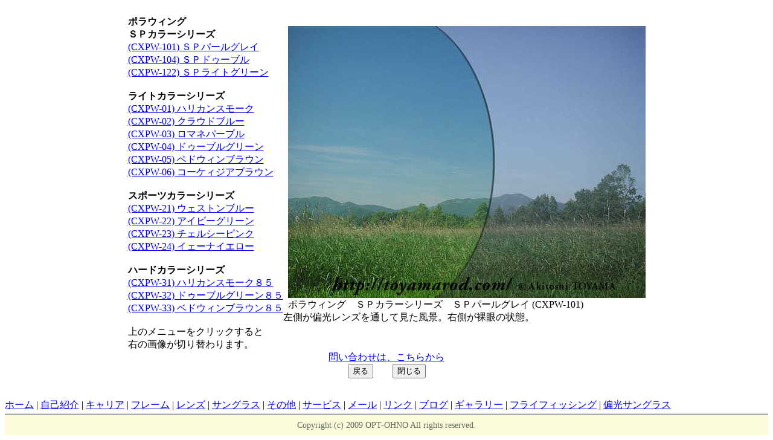

--- FILE ---
content_type: text/html
request_url: http://opt-ohno.com/nature/polawing_nature101.html
body_size: 2460
content:
<html>

<head>

<meta http-equiv="Content-Type" content="text/html; charset=shift_jis">

<meta name="description" content="偏光レンズ：コンベックス COMBEX ポラウィング POLAWINGでの風景の見え方">

<meta name="keywords" content="フィッシング,スポーツ用,偏光サングラス,通信販売,コンベックス,COMBEX,ポラウィング,POLAWING">

<meta http-equiv="imagetoolbar" content="no">

<link rel="stylesheet" type="text/css" href="../styleopt.css">

<title>コンベックス社製・偏光レンズ　ポラウイングでの風景の見え方の違い</title>

</head>

<body oncontextmenu="return false;">



<center><br><table width="800" border="0" cellspacing="0" cellpadding="0"><tr><td width="600">



<div class="ss"><span style="white-space: nowrap;"><b>ポラウィング<br>ＳＰカラーシリーズ</b><br><a href="nature101.html" title="(CXPW-101) ＳＰパールグレイ" target="nature">(CXPW-101) ＳＰパールグレイ</a><br><a href="nature104.html" title="(CXPW-104) ＳＰドゥーブル" target="nature">(CXPW-104) ＳＰドゥーブル</a><br><a href="nature122.html" title="(CXPW-122) ＳＰライトグリーン" target="nature">(CXPW-122) ＳＰライトグリーン</a><br><br><b>ライトカラーシリーズ</b><br><a href="nature001.html" title="(CXPW-01) ハリカンスモーク" target="nature">(CXPW-01) ハリカンスモーク</a><br><a href="nature002.html" title="(CXPW-02) クラウドブルー" target="nature">(CXPW-02) クラウドブルー</a><br><a href="nature003.html" title="(CXPW-03) ロマネパープル" target="nature">(CXPW-03) ロマネパープル</a><br><a href="nature004.html" title="(CXPW-04) ドゥーブルグリーン" target="nature">(CXPW-04) ドゥーブルグリーン</a><br><a href="nature005.html" title="(CXPW-05) ベドウィンブラウン" target="nature">(CXPW-05) ベドウィンブラウン</a><br><a href="nature006.html" title="(CXPW-06) コーケィジアブラウン" target="nature">(CXPW-06) コーケィジアブラウン</a><br><br><b>スポーツカラーシリーズ</b><br><a href="nature021.html" title="(CXPW-21) ウェストンブルー" target="nature">(CXPW-21) ウェストンブルー</a><br><a href="nature022.html" title="(CXPW-22) アイビーグリーン" target="nature">(CXPW-22) アイビーグリーン</a><br><a href="nature023.html" title="(CXPW-23) チェルシーピンク" target="nature">(CXPW-23) チェルシーピンク</a><br><a href="nature024.html" title="(CXPW-24) イェーナイエロー" target="nature">(CXPW-24) イェーナイエロー</a><br><br><b>ハードカラーシリーズ</b><br><a href="nature031.html" title="(CXPW-31) ハリカンスモーク８５" target="nature">(CXPW-31) ハリカンスモーク８５</a><br><a href="nature032.html" title="(CXPW-32) ドゥーブルグリーン８５" target="nature">(CXPW-32) ドゥーブルグリーン８５</a><br><a href="nature033.html" title="(CXPW-33) ベドウィンブラウン８５" target="nature">(CXPW-33) ベドウィンブラウン８５</a><br></span></div><br><div class="sss">上のメニューをクリックすると<br>右の画像が切り替わります。</div>



</td>

<td width="600"><a href="http://opt-ohno.com/" title="http://opt-ohno.com/ “メガネのことならメガネのソムリエ「オプト・オオノ」におまかせください。" class="C"><img src="../img/clear.gif" width="30" height="1" alt="“メガネのソムリエ”オプトオオノ"></a><a href="http://toyamarod.com/" title="“北海道 フライ フィッシング Lab. :Custom Rod Tuner ToyamaRod”では、オリジナルカスタムロッド、オリジナルフライの製作販売をしています。ほかに、外山明俊・撮影のフライフィッシング写真集など。" class="C"><img src="../img/clear.gif" width="30" height="1" alt="北海道フライフィッシング・ラボラトリー：トヤマロッド"></a><a href="http://guide.toyamarod.com/" title="“北海道ガイドツアーズ”では、フィッシングガイドサービスをおこなっています。北海道の大自然で記憶に残る旅をご案内します。" class="C"><img src="../img/clear.gif" width="30" height="1" alt="北海道フライフィッシング・ガイドサービス"></a><a href="http://guide.toyamarod.com/kussharo.html" title="屈斜路湖・大自然まるごと体感ツアー「メニューは、レンタルカヌー・リバーウォークなどなど、森（盛り）だくさん」：北海道ガイドツアーズ。レンタルカヌーを使ってのんびりリフレッシュ。トレッキング、ハイキング、フィッシング（釣り）体験ツアー。 class="C"><img src="../img/clear.gif" width="30" height="1" alt="屈斜路湖・大自然まるごと体感ツアー"></a><br>



<iframe src="nature101.html" width="600" height="480" frameborder="0" name="nature" scrolling="no"></iframe><br><div class="ss">左側が偏光レンズを通して見た風景。右側が裸眼の状態。</div><br><br>



</td></tr></table>



<center><div class="umc"><a href="../mail.html" title="問い合わせメールフォームへ" target="_blank">問い合わせは、こちらから</div></a></center>



<center><div style="white-space: nowrap;"><FORM><INPUT TYPE="button" VALUE="戻る" onClick="history.back()">　　<INPUT type="button" value="閉じる" onClick="window.close()"></FORM></div></center><br>



</center>

<table width="100%" border="0" cellspacing="0" cellpadding="0"><tr><td>

<!-- ●テキストメニュー● --><div class="umc"><span style="white-space: nowrap;"><a href="../index.html" title="Home">ホーム</a> | <a href="../introduction.html" title="Introduction">自己紹介</a> | <a href="../career.html" title="Career">キャリア</a> | <a href="../frame.html" title="Frame">フレーム</a> | <a href="../lens.html" title="Lens">レンズ</a> | <a href="../sunglasses.html" title="Sunglasses">サングラス</a> | <a href="../others.html" title="Others">その他</a> | <a href="../service.html" title="Service">サービス</a> | </span><wbr><span style="white-space: nowrap;"><a href="../mail.html" title="問い合わせ・メッセージは、こちらからお気軽にどうぞ">メール</a> | <a href="../link.html" title="Link">リンク</a> | <a href="http://blog.opt-ohno.com/" title="blog">ブログ</a> | <a href="../gallery.html" title="Gallery">ギャラリー</a> | <a href="http://toyamarod.com/" title="Fly-Fishing Lab.">フライフィッシング</a> | <a href="../polawing.html" title="PolaWing">偏光サングラス</a></span></div></td></tr><!-- ●コピーライト● --><tr><td height="6" background="../img/box6.gif"><img src="../img/clear.gif" alt="" width="1" height="6"></td></tr><tr><td style="background-color:#fbfbd9; text-align: center; color: #606963; font-size: 0.9em; padding:8px;"><div>Copyright (c) 2009 OPT-OHNO All rights reserved.<!-- ●counter● --><script type="text/javascript">

<!--

xx = escape(document.referrer);

yy = "";

for (i = 0; i < xx.length; i++) {

  zz = xx.charAt(i);

  yy += (zz == "+") ? "%2B" : zz;

}

document.write('<img width=0 height=0 ');

document.write('src="../count/count.cgi?gif');

document.write('+ref+', yy, '">');

// --></script><noscript><img width="0" height="0" src="../count/count.cgi?gif"></noscript></div></td></tr></table></body></html>



--- FILE ---
content_type: text/html
request_url: http://opt-ohno.com/styleopt.css
body_size: 9763
content:
<html>

<head>

<meta http-equiv="Content-Type" content="text/html; charset=shift_jis">

<meta name="description" content="メガネのことなら“メガネのソムリエ”オプトオオノにおまかせください。いままでの眼鏡店とは違い、自宅や職場におうかがいします。">

<meta name="keywords" content="オプトオオノ,OPTOHNO,OPT-OHNO,宅配メガネ,出張メガネ,メガネ店,眼鏡店,めがね店,メガネ屋,眼鏡屋,めがね屋,メガネ宅配,メガネ配達,配達メガネ,メガネ出張,ソムリエ,大野龍男,偏光レンズ,サングラス,アウトドア,フィッシング,写真">

<meta http-equiv="imagetoolbar" content="no">

<meta name="verify-v1" content="wvlLq6PBS1cAmisxB7KktROba/5e9cptgvrUna8oNQQ="?/>

<link rel="stylesheet" type="text/css" href="./style.css">

<style TYPE="text/css">

<!--

.rss_item {

 margin: 12px 0px 12px 0px;

}

.rss_date {

 font-size: 0.9em;

 color: #969696;

}

-->

</style>

<title>“メガネのソムリエ”オプト オオノ</title>

<!-- ●メニュースクリプト● -->

<script language="JavaScript">

<!--

if (document.images) {

   img1 = new Image(); img1.src = "menu/home1.jpg";

   img2 = new Image(); img2.src = "menu/introduction2.jpg";

   img3 = new Image(); img3.src = "menu/career2.jpg";

   img4 = new Image(); img4.src = "menu/frame2.jpg";

   img5 = new Image(); img5.src = "menu/lens2.jpg";

   img6 = new Image(); img6.src = "menu/sunglasses2.jpg";

   img7 = new Image(); img7.src = "menu/others2.jpg";

   img8 = new Image(); img8.src = "menu/service2.jpg";

   img9 = new Image(); img9.src = "menu/mail2.jpg";

   img10 = new Image(); img10.src = "menu/link2.jpg";

   img11 = new Image(); img11.src = "menu/blog2.jpg";

   img12 = new Image(); img12.src = "menu/gallery2.jpg";
   img13 = new Image(); img13.src = "menu/polawing2.jpg";
   img14 = new Image(); img14.src = "menu/flyfishing2.jpg";
   img15 = new Image(); img15.src = "menu/AJ-banner-mono.jpg";

}

function setImage(img, image) {

   if (img) {

      img.src = image;

   }

}

// --></script>

</head>

<body oncontextmenu="return false;">

<center>



<a href="http://opt-ohno.com/" title="メガネのことならメガネのソムリエ「オプト・オオノ」におまかせください。"><img src="img/clear.gif" alt="http://opt-ohno.com/“メガネのソムリエ「オプト オオノ」" width="1" height="3"></a><a href="http://toyamarod.com/" title="北海道 フライ フィッシング Lab. :Custom Rod Tuner ToyamaRod”では、オリジナルカスタムロッド、オリジナルフライの製作販売をしています。ほかに、外山明俊・撮影のフライフィッシング写真集など。"><img src="img/clear.gif" alt="http://toyamarod.com/" width="1" height="3"></a><a href="http://guide.toyamarod.com/" title="“北海道ガイドツアーズ”では、フィッシングガイドサービスをおこなっています。北海道の大自然で記憶に残る旅をご案内します。"><img src="img/clear.gif" alt="http://guide.toyamarod.com/" width="1" height="3"></a><a href="http://guide.toyamarod.com/kussharo.html" title="「屈斜路湖・大自然まるごと体感ツアー」メニューは、レンタルカヌー・リバーウォークなどなど、森（盛り）だくさん。レンタルカヌーを使ってのんびりリフレッシュ。トレッキング、ハイキング、フィッシング（釣り）体験ツアー。"><img src="img/clear.gif" alt="北海道ガイドツアーズ" width="1" height="3"></a><br>



<!-- ●top_logo● -->

<table width="100%" border="0" cellspacing="0" cellpadding="0" id="top">

<tr><td colspan="2" style="text-align: center; background-color: #ffffff;"><center>

<a href="http://opt-ohno.com/" title="メガネのことならメガネのソムリエ「オプト・オオノ」におまかせください。"><img src="img/top_rogo.jpg" alt="http://opt-ohno.com/“メガネのソムリエ「オプト オオノ」OPT-OHNO ホームページへ" width="600" height="70"></a>

</center></td></tr>



<tr><td colspan="2" height="6" style="text-align: center; background-color: #000000;" background="img/box6.gif"><img src="img/clear.gif" alt="" width="1" height="6"></td></tr>



<tr><td colspan="2" style="text-align: center; background-color: #000000;">



<!-- ●top_img● -->

<center>

<img src="img/top_img.jpg" alt="第一印象ってとっても大切！！　本当にそのメガネでいいのですか？　見るためのメガネ選びから、魅せるためのメガネ選びへ・・・　三ツ星レストランでは、一流のソムリエが豊富な知識と経験でディナーを素敵に演出してくれます。メガネ選びは、私がお手伝いいたします。"width="700" height="394">

</center></td></tr>



<tr><td colspan="2" height="6" style="text-align: center; background-color: #ffffff;" background="img/box2.gif"><img src="img/clear.gif" alt="" width="1" height="6"></td></tr>



<tr><td colspan="2" height="6"><div style="font-size: 0.7em; text-align: right; color: #9090a0; font-size: 9px; margin:0 12px 0 0;">イメージ制作：<a href="http://www.neec.ac.jp/hac/index.html" title="日本工学院八王子専門学校" target="_blank" style="color:#9090a0;" class="B">日本工学院八王子専門学校</a></div><img src="img/clear.gif" alt="" width="1" height="8"></td></tr>



<tr><td width="1%" style="padding: 0 6px 0 12px;" valign="top" >



<!-- ●メニュー● -->

<table border="0" cellspacing="0" cellpadding="0" style="background-color: #ddffdd; font-size: 0.9em; color: #8888ee;">



<tr><td colspan="2" style="background-color: #FFFFFF;"><a href="http://opt-ohno.com/" title="“メガネのソムリエ”オプトオオノ ＯＰＴ－ＯＨＮＯ オプト オオノ opt ohno OPT-OHNO">
<img src="img/clear.gif" alt="http://opt-ohno.com/ “メガネのソムリエ”オプトオオノ ＯＰＴ－ＯＨＮＯ オプト オオノ opt ohno OPT-OHNO" width="1" height="3"></a>
<a href="http://toyamarod.com/" title="北海道フライフィッシング・ラボラトリー：トヤマロッド"><img src="img/clear.gif" alt="http://toyamarod.com/ 北海道フライフィッシング・ラボラトリー：トヤマロッド" width="1" height="3"></a>
<a href="http://guide.toyamarod.com/" title="北海道フライフィッシング・ガイドサービス"><img src="img/clear.gif" alt="http://guide.toyamarod.com/ 北海道フライフィッシング・ガイドサービス" width="1" height="3"></a></td></tr>



<tr><td style="background-color: #000033;"><img src="img/clear.gif" alt="" width="4" height="1"></td><td><a href="index.html" title="ホーム"

 onmouseover="setImage(document.img1, 'menu/home1.jpg')"

 onmouseout="setImage(document.img1, 'menu/home2.jpg')">

<img name="img1" src="menu/home2.jpg" width="200" height="35" alt="Home" border="0"></a><br></td></tr>



<tr><td style="background-color: #FF99CC;"></td><td><a href="introduction.html" title="自己紹介"

 onmouseover="setImage(document.img2, 'menu/introduction2.jpg')"

 onmouseout="setImage(document.img2, 'menu/introduction1.jpg')">

<img name="img2" src="menu/introduction1.jpg" width="200" height="35" alt="Introduction" border="0"></a><br></td></tr>



<tr><td style="background-color: #FFFF33;"></td><td><a href="career.html" title="キャリア"

 onmouseover="setImage(document.img3, 'menu/career2.jpg')"

 onmouseout="setImage(document.img3, 'menu/career1.jpg')">

<img name="img3" src="menu/career1.jpg" width="200" height="35" alt="Career" border="0"></a><br></td></tr>



<tr><td style="background-color: #669900;"></td><td><a href="frame.html" title="フレーム"

 onmouseover="setImage(document.img4, 'menu/frame2.jpg')"

 onmouseout="setImage(document.img4, 'menu/frame1.jpg')">

<img name="img4" src="menu/frame1.jpg" width="200" height="35" alt="Frame" border="0"></a><br></td></tr>



<tr><td style="background-color: #99FF00;"></td><td><a href="lens.html" title="レンズ"

 onmouseover="setImage(document.img5, 'menu/lens2.jpg')"

 onmouseout="setImage(document.img5, 'menu/lens1.jpg')">

<img name="img5" src="menu/lens1.jpg" width="200" height="35" alt="Lens" border="0"></a><br></td></tr>



<tr><td style="background-color: #00CCFF;"></td><td><a href="sunglasses.html" title="サングラス"

 onmouseover="setImage(document.img6, 'menu/sunglasses2.jpg')"

 onmouseout="setImage(document.img6, 'menu/sunglasses1.jpg')">

<img name="img6" src="menu/sunglasses1.jpg" width="200" height="35" alt="Sunglasses" border="0"></a><br></td></tr>

<!-- その他ページ用 -->

<tr><td style="background-color: #FAFFFF;"></td><td><a href="AJ_top.html" title="Adjastigma"

 onmouseover="setImage(document.img15, 'menu/AJ-banner-col.jpg')"

 onmouseout="setImage(document.img15, 'menu/AJ-banner-mono.jpg')">

<img name="img15" src="menu/AJ-banner-mono.jpg" width="200" height="35" alt="Adjastigma" border="0"></a><br></td></tr>



<tr><td style="background-color: #CC0000;"></td><td><a href="others.html" title="その他商品"

 onmouseover="setImage(document.img7, 'menu/others2.jpg')"

 onmouseout="setImage(document.img7, 'menu/others1.jpg')">

<img name="img7" src="menu/others1.jpg" width="200" height="35" alt="Others" border="0"></a><br></td></tr>



<tr><td style="background-color: #CC6600;"></td><td><a href="service.html" title="出張サービス"

 onmouseover="setImage(document.img8, 'menu/service2.jpg')"

 onmouseout="setImage(document.img8, 'menu/service1.jpg')">

<img name="img8" src="menu/service1.jpg" width="200" height="35" alt="Service" border="0"></a><br></td></tr>



<tr><td style="background-color: #FF3333;"></td><td><a href="mail.html" title="メール"

 onmouseover="setImage(document.img9, 'menu/mail2.jpg')"

 onmouseout="setImage(document.img9, 'menu/mail1.jpg')">

<img name="img9" src="menu/mail1.jpg" width="200" height="35" alt="Mail" border="0"></a><br></td></tr>



<tr><td style="background-color: #FF9900;"></td><td><a href="link.html" title="リンク"

 onmouseover="setImage(document.img10, 'menu/link2.jpg')"

 onmouseout="setImage(document.img10, 'menu/link1.jpg')">

<img name="img10" src="menu/link1.jpg" width="200" height="35" alt="Link" border="0"></a><br></td></tr>



<tr><td style="background-color: #99FF33;"></td><td><a href="http://blog.opt-ohno.com/" title="ブログ"

 onmouseover="setImage(document.img11, 'menu/blog2.jpg')"

 onmouseout="setImage(document.img11, 'menu/blog1.jpg')">

<img name="img11" src="menu/blog1.jpg" width="200" height="35" alt="Blog" border="0"></a><br></td></tr>



<tr><td style="background-color: #CCFF99;"></td><td><a href="gallery.html" title="ギャラリー"

 onmouseover="setImage(document.img12, 'menu/gallery2.jpg')"

 onmouseout="setImage(document.img12, 'menu/gallery1.jpg')">

<img name="img12" src="menu/gallery1.jpg" width="200" height="35" alt="Gallery" border="0"></a><br></td></tr>



<tr><td style="background-color: #CCCCFF;"></td><td><a href="polawing.html" title="偏光サングラス"

 onmouseover="setImage(document.img13, 'menu/polawing2.jpg')"

 onmouseout="setImage(document.img13, 'menu/polawing1.jpg')">

<img name="img13" src="menu/polawing1.jpg" width="200" height="35" alt="PolaWing" border="0"></a><br></td></tr>



<tr><td style="background-color: #6699FF;"></td><td><a href="http://toyamarod.com/" title="フライフィッシング Lab" target="_blank"

 onmouseover="setImage(document.img14, 'menu/flyfishing2.jpg')"

 onmouseout="setImage(document.img14, 'menu/flyfishing1.jpg')">

<img name="img14" src="menu/flyfishing1.jpg" width="200" height="35" alt="北海道 フライフィッシング Lab. : toyamarod.com" border="0"></a><br></td></tr>



</table>



<br><br><center><table width="100%" border="0" cellspacing="0" cellpadding="0" style="padding: 3px; background-color: #fffca0; border-top: 1px solid #ffcaca; border-left: 1px solid #ffcccc; border-right: 1px solid #af9696; border-bottom: 1px solid #6363a0;"><tr><td style="background-color: #fefeea;"><center><a href="http://www.megane-joa.or.jp/" title="日本眼鏡技術者協会・認定眼鏡士" target="_blank"><img src="img/nintei.jpg" alt="日本眼鏡技術者協会・認定眼鏡士" width="120" height="40" vspace="3"></a></center><div style="font-size: 0.9em; margin: 3px 0 6px 5px; color:#006006;"><b>メガネをつくるなら、信頼のおける「日本眼鏡技術者協会 (JOA)」認定眼鏡士「オプト オオノ」でどうぞ</b><br></div><div style="font-size: 0.75em; color:#336639; margin: 0 0 3px 6px;">公益社団法人 日本眼鏡技術者協会は「認定眼鏡士」を認定・教育する、メガネ関連では唯一の、内閣総理大臣認可公益団体です。安心してメガネをおつくりいただくため、メガネ業界の技術水準向上のため、確かな知識と技術で、最適・快適なメガネをご提供する、それがメガネのスペシャリスト「認定眼鏡士」です。</div></td></tr></table></center><br>



<!-- ●カウンター● -->

<img src="count/dayx.cgi?gif" width="0" height="0"><img src="count/dayx.cgi?today" width="0" height="0"><img src="count/dayx.cgi?yes" width="0" height="0"><br><br>



<!-- ●オススメのPR● -->

<center><img src="adjustigma/adjustigma200x69.gif" width="200" height="69"><br>
<!--<div style="font-size: 0.7em; color:#006006;"><a href="aj.html" title="カメラのメガネ「Adjustigma（アジャスティグマ）」の詳細"><span style="white-space: nowrap;">カメラのメガネ</span><wbr>-->
<!-- <span style="white-space: nowrap;">「Adjustigma（アジャスティグマ）」</span><wbr><span style="white-space: nowrap;">の詳細</span></a></div><br> -->
<div style="color: #445644; text-align: left; padding:0 3.5em 0 0.5em;">
<div style="font-size: 0.9em;"><a href="aj_type-L.html" title="Adjustigma（アジャスティグマ）の詳細へ">Adjustigma（アジャスティグマ）TYP-Lの詳細はこちら &gt;&gt;</a></div>
<div style="font-size: 0.9em;"><br><a href="aj.html" title="Adjustigma（アジャスティグマ）の詳細へ">Adjustigma（アジャスティグマ）TYP-Nの詳細はこちら &gt;&gt;</a></div>
</div>


<center><a href="polawing_lens.html" title="コンベックス 偏光レンズ ポラウイングの詳細"><img src="img/polawingsprogo200x40.gif" width="200" height="40"></a><br><div style="font-size: 0.7em; color:#006006;"><a href="polawing_lens.html" title="コンベックス 偏光レンズ ポラウイングの詳細"><span style="white-space: nowrap;">COMBEX 偏光レンズ</span><wbr><span style="white-space: nowrap;"> PolaWingの詳細</span></a></div><br>

<a href="polawing_frame.html" title="コンベックス フレーム N1 TITANIUMの詳細"><img src="img/n1rogo200x26.gif" width="200" height="26"></a><br><div style="font-size: 0.7em; color:#006006;"><a href="polawing_frame.html" title="コンベックス フレーム N1 TITANIUMの詳細"><span style="white-space: nowrap;">COMBEX フレーム</span><wbr><span style="white-space: nowrap;"> N1 TITANIUM</span></a></div><br>

<a href="http://flyfishing.toyamarod.com/?search=%CA%D0%B8%F7+%A5%A4%A5%F3%A5%D7%A5%EC" title="コンベックス 偏光グラス・フィールドテスト・レポート"><img src="img/20080521131200.gif" width="200" height="37" alt="コンベックス 偏光グラス・フィールドテスト・レポート"></a><br><div style="font-size: 0.7em; color:#006006;"><a href="http://flyfishing.toyamarod.com/?search=%CA%D0%B8%F7+%A5%A4%A5%F3%A5%D7%A5%EC" title="コンベックス 偏光グラス・フィールドテスト・レポート"><span style="white-space: nowrap;">COMBEX 偏光グラス</span><wbr><span style="white-space: nowrap;"> フィールドテスト</span></a></div></center><br><br>



<!-- ●注目● -->

<!-- ●<table width="200" border="0" cellspacing="1" cellpadding="0" style="background-color: #c3c3c3; font-size: 0.85em; color: #f0f0f0;">



<tr style="background-color: #fff0ff;"><td style="padding: 5px 3px 3px 7px; font-size: 0.95em; text-align: center;"><span style="color: #969696;">！！ 注 目 ！！</span></td></tr>





<tr style="background-color: #ffffff;"><td style="padding: 5px 3px 3px 7px; color: #6f906f;">



<ul>



<li><b>2011年11月27日</b>　新たに仲間入りした小田幸の<a href="http://blog.opt-ohno.com/?eid=1093333" title="サドルブリッジ新入荷">サドルブリッジ</a>。今までの掛け心地とは全く別で、とにかく楽。</li>

<li><b>2011年1月16日</b>　国内メーカー大手の、マルマン オプティカルの自信作<a href="http://blog.opt-ohno.com/?eid=1093315" title="「ファルベン（＝ドイツ語で色彩）」">「ファルベン（＝ドイツ語で色彩）」</a>。日本の技術とヨーロッパの風のコラボレーション。逸品です。</li>

<li><b>2010年11月5日</b>　<a href="http://blog.opt-ohno.com/?eid=1090679" title="オプト オオノ新情報　創刊号配信">オプト オオノ新情報 創刊号配信</a>。オプト オオノがこれから不定期では有りますが、お薦めしたいメガネの情報を配信して参ります。</li>

<li><b>2009年1月25日</b>　<a href="http://blog.opt-ohno.com/?eid=747387" title="小田幸　リドル　第二弾">小田幸　リドル　第二弾</a>。リム線（レンズの収まる部分）がやや幅広のモデルをご紹介。</li>

<li><b>2009年1月23日</b>　“フレームの名作”<a href="http://blog.opt-ohno.com/?eid=745677" title="お薦めフレーム">お薦めフレーム</a>のご紹介です。純国産のしっかりと作り込まれた逸品です。福井県のこだわりを持って、完成度を高めたメーカー、小田幸の作品です。</li>

<li><b>2008年11月12日</b>　お勧めサングラス、<a href="http://blog.opt-ohno.com/?eid=681194" title="コンベックス社 Ｎ1シリーズ">コンベックス社 Ｎ1シリーズ</a>。コンベックス社のレンズ性能を１００％発揮するように専用設計されたフレーム。逸品です。</li>

<li><b>2008年9月20日</b>　<a href="http://blog.opt-ohno.com/?eid=622658" title="メガネ「手作りの心」">メガネ「手作りの心」</a>。「Old＆New」、Made in 福井県鯖江市のフレームメーカー「オプチカル・フィールド・システム 社」製フレームの紹介です。</li>

<li><b>2008年1月22日</b>　いよいよ<a href="http://blog.opt-ohno.com/?eid=413284" title="「フル・オーダーメイド」のフレーム">「フル・オーダーメイド」のメガネフレーム</a>が オプト オオノで、スタート。</li>

<li><b>2007年10月29日</b>「“小さなメガネ屋さん”オプト オオノ」オープン。</li>

<li><b>2007年10月8日</b>　<a href="http://blog.opt-ohno.com/?eid=314372" title="メガネの修理と調整">メガネの修理と調整</a></li>

<li><b>2007年7月4日</b>　<a href="http://blog.opt-ohno.com/?eid=218627" title="お薦めの偏光レンズ">お薦めの偏光レンズ・コンベックス「POLAWING」シリーズ</a></li>

<li><b>2007年5月2日</b>　<a href="http://blog.opt-ohno.com/?eid=163255" title="お薦めフォーマルフレーム">お薦めフォーマルフレーム・マルマン　チタノス「プレジデント」、「エミネンス」</a></li>

<li><b>2007年5月2日</b>　<a href="http://blog.opt-ohno.com/?eid=162960" title="お薦めしたいフレーム「マルコポーロ」">お薦めしたいフレーム「マルコポーロ」</a></li>



</ul>



</td></tr></table>● --><br><br>



<!-- ●編纂日誌● -->

<!-- ●<table width="200" border="0" cellspacing="1" cellpadding="0" style="background-color: #c3c3c3; font-size: 0.85em; color: #f0f0f0;">



<tr style="background-color: #efffff;"><td style="padding: 5px 3px 3px 7px; font-size: 0.95em; text-align: center;"><span style="color: #969696;">編纂日誌</span></td></tr>



<tr style="background-color: #ffffff;"><td style="padding: 5px 3px 3px 7px; color: #6f906f;">



<center><iframe src="editornote2.html" width="100%" height="200" frameborder="0" title="編纂日誌">この部分は iframe で表示しています。</iframe></center>



</td></tr></table>● -->



</td>



<!-- ●内容● -->

<td style="padding: 0 6px 0 0;" ><center>



<!-- ●カメラのメガネ「Adjustigma（アジャスティグマ）」● -->

<center><table width="80%" border="0" cellspacing="1" cellpadding="0" style="background-color: #c3c3c3;">



<tr style="background-color: #f1f1f1;"><td style="padding: 5px 3px 3px 7px; font-size: 0.95em; text-align: center;"><a href="aj.html" title="カメラのメガネ「Adjustigma（アジャスティグマ）」">カメラのメガネ「Adjustigma（アジャスティグマ）」</a></td></tr>



<tr style="background-color: #ffffff;"><td style="padding: 5px 3px 3px 7px;">



<center>


<!-- 1st ROW -->
<table>
 <tbody>
  <tr>
   <td><img src="adjustigma/adjustigma1.jpg" width="237" height="150" alt="カメラのメガネ「Adjustigma（アジャスティグマ）」" style="margin:3px;"><wbr>
   </td>
   <td><img src="AJ_images/GR040835.jpg" width="220" height="150" alt="カメラのメガネ「Adjustigma（アジャスティグマ）」" style="margin:3px;"><wbr>
   </td>
   <td><img src="adjustigma/adjustigma3.jpg" width="250" height="150" alt="カメラのメガネ「Adjustigma（アジャスティグマ）」" style="margin:3px;"><wbr>
   </td>
   <td><a href="check_img.html" title="簡易乱視確認表" class="C"><img src="AJ_images/Check_img.jpg" width="100" height="150" alt="カメラのメガネ「Adjustigma（アジャスティグマ）」" style="margin:3px;"></a><wbr>
  </td>
 </tr>
 <tr>
   <td></td>
   <td></td>
   <td></td>
   <td><a href="AJ_images/Check_img2.jpg" title="簡易乱視確認表へ"style="font-size: 1.2em;">↑簡易乱視確認表へ</a></td>
 </tr>
 </tbody>
</table><br>
<!-- ●カメラのメガネ「Adjustigma（アジャスティグマ）」● -->
<div style="color: #445644; text-align: left; padding:0 3.5em 0 4.5em;">　Adjustigma（アジャスティグマ）<span class="ssg">PAT</span>とは、乱視・近視（強度近視）・遠視にも対応する画期的な視度補正アクセサリーです。つまりカメラのメガネです。<br><br>　ケラレによってモチベーションがDOWN↓。そこで、Adjustigmaを装着しファインダーの視認性がUP↑。→写欲の増大！　→モチベーションがUP↑いたします。<br><br>　ファインダー内のあらゆる情報を快適化！　ケラレはもちろん侵入光の遮断とメガネのキズと汚れを追放し、カメラぶれにも効果的です。<br><br>　カメラの既存の視度補正機構では乱視の補正はできません。Adjustigmaは広範囲の視度補正域を実現し、お一人おひとりに対応した視度補正機構を簡単装着できます。<br><br>　きっとオンリーワン・プレミアムによる満足感が得られることと思います。<br><br>　乱視・近視・遠視、またそれらの複合要素をパーソナルに補正したレンズを装着します。また純正アクセサリーの同時装着でさらに可能性は広がります。<br>
</div>
<div style="text-align:right; font-size: 0.8em;">特許第4704207　</div>
<!-- 2nd ROW(TYPe L) -->
<img src="img/graypix.gif" height="1" width="100%" vspace="10" alt=""><br><br>
<div style="font-size: 3.0em;color: #445644; text-align: left; padding:0 1.5em 0 0.5em;">
【新型 Adjustigma <span style="font-size: 0.3em;"class="ssg">PAT.</span>】TYP-L <span style="font-size: 0.6em;"> for Leica M</span>
</div>
<br><br>
<a href="aj_type-L.html" title="カメラのメガネ「Adjustigma（アジャスティグマ）TYPe-L」の詳細へ" class="C"><img src="AJ_images/R0016248.jpg" width="162" height="171" alt="カメラのメガネ「Adjustigma（アジャスティグマ）TYPe-L」" style="margin:3px;"></a><wbr>
<a href="aj_type-L.html" title="カメラのメガネ「Adjustigma（アジャスティグマ）TYPe-L」の詳細へ" class="C"><img src="AJ_images/R0016194.jpg" width="242" height="171" alt="カメラのメガネ「Adjustigma（アジャスティグマ）TYPe-L」" style="margin:3px;"></a><wbr>
<a href="aj_type-L.html" title="カメラのメガネ「Adjustigma（アジャスティグマ）TYPe-L」の詳細へ" class="C"><img src="AJ_images/DSC01981.jpg" width="182" height="171" alt="カメラのメガネ「Adjustigma（アジャスティグマ）TYPe-L」" style="margin:3px;"></a><wbr>
<a href="aj_type-L.html" title="カメラのメガネ「Adjustigma（アジャスティグマ）TYPe-L」の詳細へ" class="C"><img src="AJ_images/DSC02096.jpg" width="242" height="171" alt="カメラのメガネ「Adjustigma（アジャスティグマ）TYPe-L」" style="margin:3px;"></a><wbr>

<div style="font-size: 2.1em;color: #333333; text-align: center;padding:0 2.5em 0 1.0em;width 100px;white-space:pre;">

【ライカ銀座店】で取扱を開始<span style="font-size: 0.7em;">します。</span>
</div><br>
<div style="color: #33333;font-size: 1.5em; text-align: center; padding:0 3.5em 0 4.5em;width 100px;white-space:pre;">
誰もが憧れるライカ。一度は使ってみたいと手にして、その魅力に気がつくとライカが視神経の一部に…<br><br>
</div>
<div style="color: #445644; text-align: left; padding:0 3.5em 0 4.5em;">
そんな切れの良い素晴らしいファインダー越しの世界を 是非体験して下さい。 ２F はギャラリーになっていて、常に世界で活躍中のフォトグラ ファーによる写真展を観ることができます。<br>
視力チェック＆設定は完全予約制で承ります。 受注相談会の開催日とご予約などのお問い合わせは、<br><a href="https://jp.leica-camera.com/ライカストア-取扱店/世界のライカストア/ライカ銀座店"title="link">ライカ銀座店</a>へ 　電話　03-6215-7070 
</div>
<div style="font-size: 1.2em;text-align: right;"><br><a href="aj_type-L.html" title="Adjustigma（アジャスティグマ）の詳細へ">Adjustigma（アジャスティグマ）TYP-Lの詳細はこちら &gt;&gt;</a><br></div>


<!-- 3rd ROW(TYPe N) -->
<img src="img/graypix.gif" height="1" width="100%" vspace="10" alt=""><br>
<div style="font-size: 2.5em;color: #445644; text-align: left; padding:0 1.5em 0 0.5em;">
TYP-N
<span style="font-size: 0.6em;"> for φ22/φ19/角窓に対応</span><br><br>
<span style="font-size: 0.5em;">※適合機種についてはお問い合わせください。</span>
</div>
<br><br>
<br>
<a href="aj.html" title="カメラのメガネ「Adjustigma（アジャスティグマ）」の詳細へ" class="C"><img src="adjustigma/adjustigma7.jpg" width="180" height="130" alt="カメラのメガネ「Adjustigma（アジャスティグマ）」" style="margin:3px;"></a><wbr>
<a href="aj.html" title="カメラのメガネ「Adjustigma（アジャスティグマ）」の詳細へ" class="C"><img src="adjustigma/adjustigma8.jpg" width="180" height="130" alt="カメラのメガネ「Adjustigma（アジャスティグマ）」" style="margin:3px;"></a><wbr>
<a href="aj.html" title="カメラのメガネ「Adjustigma（アジャスティグマ）」の詳細へ" class="C"><img src="adjustigma/adjustigma9.jpg" width="130" height="130" alt="カメラのメガネ「Adjustigma（アジャスティグマ）」" style="margin:3px;"></a><wbr>
<a href="aj.html" title="カメラのメガネ「Adjustigma（アジャスティグマ）」の詳細へ" class="C"><img src="adjustigma/adjustigma4.jpg" width="180" height="130" alt="カメラのメガネ「Adjustigma（アジャスティグマ）」" style="margin:3px;"></a><wbr>
<a href="aj.html" title="カメラのメガネ「Adjustigma（アジャスティグマ）」の詳細へ" class="C"><img src="adjustigma/adjustigma6.jpg" width="180" height="130" alt="カメラのメガネ「Adjustigma（アジャスティグマ）」" style="margin:3px;"></a><wbr>
<div style="font-size: 1.2em;text-align: right;"><br><a href="aj.html" title="Adjustigma（アジャスティグマ）の詳細へ">Adjustigma（アジャスティグマ）TYP-Nの詳細はこちら &gt;&gt;</a></div>
</div>

<img src="img/graypix.gif" height="1" width="100%" vspace="10" alt=""><br>

</center>



</td></tr></table></center><br><br>



<!-- ●偏光サングラス● -->

<center><table width="80%" border="0" cellspacing="1" cellpadding="0" style="background-color: #c3c3c3;">



<tr style="background-color: #f1f1f1;"><td style="padding: 5px 3px 3px 7px; font-size: 0.95em; text-align: center;"><a href="polawing.html" title="偏光サングラス">プロ仕様・偏光サングラス</a></td></tr>



<tr style="background-color: #ffffff;"><td style="padding: 5px 3px 3px 7px;">



<center>



<a 

href="polawing.html" title="偏光サングラスの詳細へ" class="C"><img src="polawing/shop1.jpg" width="120" height="90" alt="duraluxx+PolaWingSP" style="margin:3px;"></a><wbr><a 

href="polawing.html" title="偏光サングラスの詳細へ" class="C"><img src="polawing/shop2.jpg" width="68" height="90" alt="duraluxx+PolaWingSP" style="margin:3px;"></a><wbr><a 

href="polawing.html" title="偏光サングラスの詳細へ" class="C"><img src="polawing/shop3.jpg" width="120" height="90" alt="duraluxx+PolaWingSP" style="margin:3px;"></a><wbr><a 

href="polawing.html" title="偏光サングラスの詳細へ" class="C"><img src="polawing/shop4.jpg" width="120" height="90" alt="duraluxx+PolaWingSP" style="margin:3px;"></a><wbr><a 

href="polawing.html" title="偏光サングラスの詳細へ" class="C"><img src="polawing/shop5.jpg" width="120" height="90" alt="GlassHouse+PolaWingSP" style="margin:3px;"></a><wbr><a 

href="polawing.html" title="偏光サングラスの詳細へ" class="C"><img src="polawing/shop6.jpg" width="120" height="90" alt="COMBEX N1 TITANIUM" style="margin:3px;"></a><wbr><a 

href="polawing.html" title="偏光サングラスの詳細へ" class="C"><img src="polawing/shop7.jpg" width="194" height="90" alt="COMBEX PolaWingSeries" style="margin:3px;"></a><br>



<span class="ssg">クリックすると 偏光グラスの詳細に移動します</span><br>



<img src="img/graypix.gif" height="1" width="100%" vspace="10" alt=""><br>



<!-- ●偏光グラスの説明● --><div style="color: #445644; text-align: left; padding:0 3.5em 0 4.5em;">　本物を求める大人のために、偏光レンズもフレームも純日本製というこだわりの偏光サングラス。偏光レンズには、世界最高性能を誇るコンベックス社製の淡色系偏光レンズ「ポラウイングＳＰ（Super Performance）」シリーズ。<br><br>　フレームは、抜群のかけ心地と、ポラウイングシリーズとのマッチングが完璧な、コンベックスが満を持して発売したフレーム N1 TITANIUM 。ほかに超軽量ジュラルミンの１枚板をくりぬいて生成した、つなぎ目のない高剛性フレーム、「ジュラルックス（duraluxx）」など、まさにプロ仕様と呼ぶのに相応しい偏光サングラスです。<br><br>　このプロ仕様偏光サングラスのほかにも、比較的お求めやすいモデルも提案し、様々なニーズに合わせて自由に組み合わせが可能です。 <br><div style="text-align:right; font-size: 0.9em;"><a href="polawing.html" title="偏光サングラスの詳細へ">偏光サングラスの詳細はこちら &gt;&gt;</a></div>



</center>



</td></tr></table></center><br><br>





<table width="80%" border="0" cellspacing="0" cellpadding="0" style="background-color: #ffffff;"><tr><td width="6" height="6"><img src="img/box1.gif" width="6" height="6" alt=""></td><td height="6" background="img/box2.gif"></td><td width="6" height="6"><img src="img/box3.gif" width="6" height="6" alt=""></td></tr><tr><td width="6" background="img/box8.gif"></td>

<td style="padding: 10px 10px 10px 12px;">



<img src="img/clear.gif" alt="" width="460" height="1"><br>



<div class="urt">あきる野市「メガネ屋さん」がまるまる一店出張します！</div>

<p>電話でご予約下されば、メガネ店が出張いたします。地元の皆様のお役に立ちたい、出張するメガネ屋さん！　眼科検査員と眼鏡店の店長だった経験を活かし、地元地域の皆様に喜ばれる眼鏡職人を目指しています。内閣総理大臣認可、公益社団法人、日本眼鏡技術者協会正会員「認定眼鏡士」として、技術と経験に裏付けされたプロフェショナルがお作りする快適なメガネを、優しさをプラスしてお届けいたします。</p>

<p>お忙しい方や、お体がご不自由な方、「わざわざお店に出向かなくても、電話一本でこちらからご都合に合わせてお伺いいたします」。時間も気にせずに、「オフィスやお茶の間で、ゆっくりご家族と一緒にメガネ選びが出来ます」。普段お使いになる環境で、しっかり納得のメガネ選びが出来ます。</p>

<p>“メガネのソムリエ”<img src="img/9479.jpg" alt="サービスカー" align="right" width="250" height="167" vspace="15" hspace="10">が、ご自宅やオフィスでゆっくりメガネ選びをなさりたい方のために、サービスカーでお伺いいたします。営業時間もお客様のご都合で調整いたします。お気軽にご相談下さい。</p>

<div style="font-size: 0.9em; color:#f06030;"><p><b>当社はメガネ及びサングラスの通信販売はしておりません。</b></p></div>

<p>内閣総理大臣認可「ＪＯＡ認定眼鏡士」、(社)日本眼鏡技術者協会正会員、ＨＯＹＡキャリアグラスエキスパート。非常勤眼科検査員。JR武蔵五日市駅前「野口眼科医院」指定店。他の医療機関発行の眼鏡処方箋もお承りいたしております。</p>

<p>営業時間／不定休：予約制につき、柔軟にご対応が可能です。ご相談ください。<br clear=all></p>



<center><img src="img/graypix.gif" height="1" width="100%" vspace="10" alt=""><br><div style="font-size: 0.9em;"><a href="mail.html" title="ご注文・問い合わせはこちらからお気軽にどうぞ">問い合わせはこちらから &gt;&gt;</a></div></center><br><br>



<div class="urt">３０年以上の経験と技術をプロ魂に乗せ、心から満足し<br>

末永くご愛用いただけるメガネをお造りいたします</div>

<p>現在、日本全国に様々な営業形態の眼鏡店があります。親・子・孫と三世代にわたり、利用したくなるような理想的な店があります。その一方で、低価格のみを前面に打ち出して、粗悪な商品と低レベルな視力測定技術とサービスを口先だけで販売して、本来あるべき姿を見失っている店もあります。</p>

<p>そして他業種からの強引な参入による“乱世”が久しく続いております。適切なメガネを必要としている方々に、適切なメガネが提供されていない状況もしばしば見受けられます。そういった昨今の現状に心を痛めている正直な業界人もたくさんおります。</p>

<p>果たしてこの現状に対して、そういったサービスしか提供できない企業の言う「個々のニーズに合わせて存在している」との説明がまかり通る性格の商品なのでしょうか？</p>

<p>本来の眼鏡技術者は、自身でさえ気づいていない優先順位の高い解決すべき隠れたニーズにお応えし、快適な視生活を提供する事が責務の柱と考えなければならないと思います。</p><img src="img/d2h00846-2.jpg" alt="" align="right" width="314" height="209" vspace="5" hspace="10">

<p>半医半商と言われますように、企業として適切な利益がなくては成り立ちません。しかし、それ以上に大切なことは、メガネのプロフェッショナルとして日々研鑽を重ね、適切なご説明と対応が欠かせません。

</p>

<p>状況によっては、ご依頼いただいたメガネの作成よりも、医療機関への速やかなる受診をお勧めすることも、大切な業務の一つと考えております。</p>

<p>私の信念とメガネ造りの情熱をご理解いただきまして、ご利用くださいますようお願い申し上げます。<br clear=all></p>



</td>

<td width="6" background="img/box4.gif"></td></tr><tr><td width="6" height="6"><img src="img/box7.gif" width="6" height="6" alt=""></td><td height="6" background="img/box6.gif"></td><td width="6" height="6"><img src="img/box5.gif" width="6" height="6" alt=""></td></tr></table>



</td></tr></table></center><br><br>



<!-- ●ブログの更新情報● -->

<center><table width="100%" border="0" cellspacing="1" cellpadding="0" style="background-color: #c3c3c3; font-size: 0.95em; color: #f0f0f0;">



<tr style="background-color: #ffffc0;"><td style="padding: 5px 3px 3px 7px; font-size: 0.95em; text-align: center;"><span style="color: #969696;"><a href="http://blog.opt-ohno.com" title="OPT-OHNO“メガネのソムリエ”オプトオオノのブログ">メガネと趣味と日々のあれこれ</a>：オプトオオノblog</span></td></tr>



<tr style="background-color: #ffffff;"><td style="padding: 5px 3px 3px 7px;">



<center><iframe src="http://blog.opt-ohno.com/" width="100%" height="490" frameborder="0" title="“メガネのソムリエ”オプトオオノのブログ">この部分はインラインフレームを使用しています。インラインフレームに未対応のブラウザをお使いの方は、もしよろしければ直接<a href="http://blog.opt-ohno.com/" title="“メガネのソムリエ”オプトオオノのブログ">こちら</a>をご覧ください。</iframe></center>



</td></tr></table><br><br>



<!-- ●テキストメニュー● -->

<div class="umc"><span style="white-space: nowrap;"><a 

href="index.html" title="Home">ホーム</a> | <a 

href="introduction.html" title="Introduction">自己紹介</a> | <a 

href="career.html" title="Career">キャリア</a> | <a 

href="frame.html" title="Frame">フレーム</a> | <a 

href="lens.html" title="Lens">レンズ</a> | <a 

href="sunglasses.html" title="Sunglasses">サングラス</a> | <a 

href="AJ_top.html" title="Adjastigma">Adjastigma</a> | <a 

href="others.html" title="Others">その他</a> | <a 
href="service.html" title="Service">サービス</a> | </span><wbr><span style="white-space: nowrap;"><a 

href="mail.html" title="問い合わせ・メッセージは、こちらからお気軽にどうぞ">メール</a> | <a 

href="link.html" title="Link">リンク</a> | <a 

href="http://blog.opt-ohno.com/" title="blog">ブログ</a> | <a 

href="gallery.html" title="Gallery">ギャラリー</a> | <a 
href="http://toyamarod.com/" title="Fly-Fishing Lab." target="_blank">フライフィッシング</a> | <a 
href="polawing.html" title="PolaWing">偏光サングラス</a></span></div>



<!-- ●コピーライト● -->

<table width="100%" border="0" cellspacing="0" cellpadding="0"><tr><td height="6" background="img/box6.gif"><img src="img/clear.gif" alt="" width="1" height="6"></td></tr><tr><td style="background-color:#fbfbd9; text-align: center; color: #606963; font-size: 0.9em; padding:8px;"><div>Copyright (c) 2008-2016 OPT-OHNO All rights reserved.　<span class="smm"><a href="count/dayxmgr.cgi" title="管理者ページ" style="color:#606963;" class="B">管理者ページ</a></span>



<!-- ●アクセスカウンター● -->

<script type="text/javascript">

<!--

xx = escape(document.referrer);

yy = "";

for (i = 0; i < xx.length; i++) {

  zz = xx.charAt(i);

  yy += (zz == "+") ? "%2B" : zz;

}

document.write('<img width=0 height=0 ');

document.write('src="count/count.cgi?gif');

document.write('+ref+', yy, '">');

// -->

</script>

<noscript>

<img width="0" height="0" src="count/count.cgi?gif">

</noscript>

</div></td></tr></table>



</center>

</body>

</html>

--- FILE ---
content_type: text/html
request_url: http://opt-ohno.com/nature/nature101.html
body_size: 1336
content:
<html><head><meta http-equiv="Content-Type" content="text/html; charset=shift_jis"><link rel="stylesheet" type="text/css" href="../styleopt.css"><meta name="description" content="偏光レンズ：コンベックス COMBEX ポラウィング POLAWINGでの風景の見え方"><meta name="keywords" content="フィッシング,スポーツ用,偏光サングラス,通信販売,コンベックス,COMBEX,ポラウィング,POLAWING"><meta http-equiv="imagetoolbar" content="no"><title>コンベックス・偏光レンズ　ポラウイングでの風景の見え方</title></head><body oncontextmenu="return false;"><center><table width="600" border="0" cellspacing="0" cellpadding="0"><tr><td width="600" style="background: url(nature101.jpg) no-repeat;"><a href="http://opt-ohno.com/" title="http://opt-ohno.com/ “メガネのことならメガネのソムリエ「オプト・オオノ」におまかせください。" class="C"><img src="../img/clear.gif" width="30" height="1" alt="“メガネのソムリエ”オプトオオノ"></a><a href="http://toyamarod.com/" title="“北海道 フライ フィッシング Lab. :Custom Rod Tuner ToyamaRod”では、オリジナルカスタムロッド、オリジナルフライの製作販売をしています。ほかに、外山明俊・撮影のフライフィッシング写真集など。" class="C"><img src="../img/clear.gif" width="30" height="1" alt="北海道フライフィッシング・ラボラトリー：トヤマロッド"></a><a href="http://guide.toyamarod.com/" title="“北海道ガイドツアーズ”では、フィッシングガイドサービスをおこなっています。北海道の大自然で記憶に残る旅をご案内します。" class="C"><img src="../img/clear.gif" width="30" height="1" alt="北海道フライフィッシング・ガイドサービス"></a><a href="http://guide.toyamarod.com/kussharo.html" title="屈斜路湖・大自然まるごと体感ツアー「メニューは、レンタルカヌー・リバーウォークなどなど、森（盛り）だくさん」：北海道ガイドツアーズ。レンタルカヌーを使ってのんびりリフレッシュ。トレッキング、ハイキング、フィッシング（釣り）体験ツアー。 class="C"><img src="../img/clear.gif" width="30" height="1" alt="屈斜路湖・大自然まるごと体感ツアー"></a><br><img src="../img/clear.gif" alt="" width="600" height="450"><br>ポラウィング　ＳＰカラーシリーズ　ＳＰパールグレイ (CXPW-101)<br><br><!-- ●counter● --><script type="text/javascript"><!--

xx = escape(document.referrer);

yy = "";

for (i = 0; i < xx.length; i++) {

  zz = xx.charAt(i);

  yy += (zz == "+") ? "%2B" : zz;

}

document.write('<img width=0 height=0 ');

document.write('src="../count/count.cgi?gif');

document.write('+ref+', yy, '">');

// --></script><noscript><img width="0" height="0" src="../count/count.cgi?gif"></noscript><br></td></tr></table><br><br><a href="../index.html" title="Home" target="_top">Home</a></center></body></html>



--- FILE ---
content_type: text/html
request_url: http://opt-ohno.com/styleopt.css
body_size: 9763
content:
<html>

<head>

<meta http-equiv="Content-Type" content="text/html; charset=shift_jis">

<meta name="description" content="メガネのことなら“メガネのソムリエ”オプトオオノにおまかせください。いままでの眼鏡店とは違い、自宅や職場におうかがいします。">

<meta name="keywords" content="オプトオオノ,OPTOHNO,OPT-OHNO,宅配メガネ,出張メガネ,メガネ店,眼鏡店,めがね店,メガネ屋,眼鏡屋,めがね屋,メガネ宅配,メガネ配達,配達メガネ,メガネ出張,ソムリエ,大野龍男,偏光レンズ,サングラス,アウトドア,フィッシング,写真">

<meta http-equiv="imagetoolbar" content="no">

<meta name="verify-v1" content="wvlLq6PBS1cAmisxB7KktROba/5e9cptgvrUna8oNQQ="?/>

<link rel="stylesheet" type="text/css" href="./style.css">

<style TYPE="text/css">

<!--

.rss_item {

 margin: 12px 0px 12px 0px;

}

.rss_date {

 font-size: 0.9em;

 color: #969696;

}

-->

</style>

<title>“メガネのソムリエ”オプト オオノ</title>

<!-- ●メニュースクリプト● -->

<script language="JavaScript">

<!--

if (document.images) {

   img1 = new Image(); img1.src = "menu/home1.jpg";

   img2 = new Image(); img2.src = "menu/introduction2.jpg";

   img3 = new Image(); img3.src = "menu/career2.jpg";

   img4 = new Image(); img4.src = "menu/frame2.jpg";

   img5 = new Image(); img5.src = "menu/lens2.jpg";

   img6 = new Image(); img6.src = "menu/sunglasses2.jpg";

   img7 = new Image(); img7.src = "menu/others2.jpg";

   img8 = new Image(); img8.src = "menu/service2.jpg";

   img9 = new Image(); img9.src = "menu/mail2.jpg";

   img10 = new Image(); img10.src = "menu/link2.jpg";

   img11 = new Image(); img11.src = "menu/blog2.jpg";

   img12 = new Image(); img12.src = "menu/gallery2.jpg";
   img13 = new Image(); img13.src = "menu/polawing2.jpg";
   img14 = new Image(); img14.src = "menu/flyfishing2.jpg";
   img15 = new Image(); img15.src = "menu/AJ-banner-mono.jpg";

}

function setImage(img, image) {

   if (img) {

      img.src = image;

   }

}

// --></script>

</head>

<body oncontextmenu="return false;">

<center>



<a href="http://opt-ohno.com/" title="メガネのことならメガネのソムリエ「オプト・オオノ」におまかせください。"><img src="img/clear.gif" alt="http://opt-ohno.com/“メガネのソムリエ「オプト オオノ」" width="1" height="3"></a><a href="http://toyamarod.com/" title="北海道 フライ フィッシング Lab. :Custom Rod Tuner ToyamaRod”では、オリジナルカスタムロッド、オリジナルフライの製作販売をしています。ほかに、外山明俊・撮影のフライフィッシング写真集など。"><img src="img/clear.gif" alt="http://toyamarod.com/" width="1" height="3"></a><a href="http://guide.toyamarod.com/" title="“北海道ガイドツアーズ”では、フィッシングガイドサービスをおこなっています。北海道の大自然で記憶に残る旅をご案内します。"><img src="img/clear.gif" alt="http://guide.toyamarod.com/" width="1" height="3"></a><a href="http://guide.toyamarod.com/kussharo.html" title="「屈斜路湖・大自然まるごと体感ツアー」メニューは、レンタルカヌー・リバーウォークなどなど、森（盛り）だくさん。レンタルカヌーを使ってのんびりリフレッシュ。トレッキング、ハイキング、フィッシング（釣り）体験ツアー。"><img src="img/clear.gif" alt="北海道ガイドツアーズ" width="1" height="3"></a><br>



<!-- ●top_logo● -->

<table width="100%" border="0" cellspacing="0" cellpadding="0" id="top">

<tr><td colspan="2" style="text-align: center; background-color: #ffffff;"><center>

<a href="http://opt-ohno.com/" title="メガネのことならメガネのソムリエ「オプト・オオノ」におまかせください。"><img src="img/top_rogo.jpg" alt="http://opt-ohno.com/“メガネのソムリエ「オプト オオノ」OPT-OHNO ホームページへ" width="600" height="70"></a>

</center></td></tr>



<tr><td colspan="2" height="6" style="text-align: center; background-color: #000000;" background="img/box6.gif"><img src="img/clear.gif" alt="" width="1" height="6"></td></tr>



<tr><td colspan="2" style="text-align: center; background-color: #000000;">



<!-- ●top_img● -->

<center>

<img src="img/top_img.jpg" alt="第一印象ってとっても大切！！　本当にそのメガネでいいのですか？　見るためのメガネ選びから、魅せるためのメガネ選びへ・・・　三ツ星レストランでは、一流のソムリエが豊富な知識と経験でディナーを素敵に演出してくれます。メガネ選びは、私がお手伝いいたします。"width="700" height="394">

</center></td></tr>



<tr><td colspan="2" height="6" style="text-align: center; background-color: #ffffff;" background="img/box2.gif"><img src="img/clear.gif" alt="" width="1" height="6"></td></tr>



<tr><td colspan="2" height="6"><div style="font-size: 0.7em; text-align: right; color: #9090a0; font-size: 9px; margin:0 12px 0 0;">イメージ制作：<a href="http://www.neec.ac.jp/hac/index.html" title="日本工学院八王子専門学校" target="_blank" style="color:#9090a0;" class="B">日本工学院八王子専門学校</a></div><img src="img/clear.gif" alt="" width="1" height="8"></td></tr>



<tr><td width="1%" style="padding: 0 6px 0 12px;" valign="top" >



<!-- ●メニュー● -->

<table border="0" cellspacing="0" cellpadding="0" style="background-color: #ddffdd; font-size: 0.9em; color: #8888ee;">



<tr><td colspan="2" style="background-color: #FFFFFF;"><a href="http://opt-ohno.com/" title="“メガネのソムリエ”オプトオオノ ＯＰＴ－ＯＨＮＯ オプト オオノ opt ohno OPT-OHNO">
<img src="img/clear.gif" alt="http://opt-ohno.com/ “メガネのソムリエ”オプトオオノ ＯＰＴ－ＯＨＮＯ オプト オオノ opt ohno OPT-OHNO" width="1" height="3"></a>
<a href="http://toyamarod.com/" title="北海道フライフィッシング・ラボラトリー：トヤマロッド"><img src="img/clear.gif" alt="http://toyamarod.com/ 北海道フライフィッシング・ラボラトリー：トヤマロッド" width="1" height="3"></a>
<a href="http://guide.toyamarod.com/" title="北海道フライフィッシング・ガイドサービス"><img src="img/clear.gif" alt="http://guide.toyamarod.com/ 北海道フライフィッシング・ガイドサービス" width="1" height="3"></a></td></tr>



<tr><td style="background-color: #000033;"><img src="img/clear.gif" alt="" width="4" height="1"></td><td><a href="index.html" title="ホーム"

 onmouseover="setImage(document.img1, 'menu/home1.jpg')"

 onmouseout="setImage(document.img1, 'menu/home2.jpg')">

<img name="img1" src="menu/home2.jpg" width="200" height="35" alt="Home" border="0"></a><br></td></tr>



<tr><td style="background-color: #FF99CC;"></td><td><a href="introduction.html" title="自己紹介"

 onmouseover="setImage(document.img2, 'menu/introduction2.jpg')"

 onmouseout="setImage(document.img2, 'menu/introduction1.jpg')">

<img name="img2" src="menu/introduction1.jpg" width="200" height="35" alt="Introduction" border="0"></a><br></td></tr>



<tr><td style="background-color: #FFFF33;"></td><td><a href="career.html" title="キャリア"

 onmouseover="setImage(document.img3, 'menu/career2.jpg')"

 onmouseout="setImage(document.img3, 'menu/career1.jpg')">

<img name="img3" src="menu/career1.jpg" width="200" height="35" alt="Career" border="0"></a><br></td></tr>



<tr><td style="background-color: #669900;"></td><td><a href="frame.html" title="フレーム"

 onmouseover="setImage(document.img4, 'menu/frame2.jpg')"

 onmouseout="setImage(document.img4, 'menu/frame1.jpg')">

<img name="img4" src="menu/frame1.jpg" width="200" height="35" alt="Frame" border="0"></a><br></td></tr>



<tr><td style="background-color: #99FF00;"></td><td><a href="lens.html" title="レンズ"

 onmouseover="setImage(document.img5, 'menu/lens2.jpg')"

 onmouseout="setImage(document.img5, 'menu/lens1.jpg')">

<img name="img5" src="menu/lens1.jpg" width="200" height="35" alt="Lens" border="0"></a><br></td></tr>



<tr><td style="background-color: #00CCFF;"></td><td><a href="sunglasses.html" title="サングラス"

 onmouseover="setImage(document.img6, 'menu/sunglasses2.jpg')"

 onmouseout="setImage(document.img6, 'menu/sunglasses1.jpg')">

<img name="img6" src="menu/sunglasses1.jpg" width="200" height="35" alt="Sunglasses" border="0"></a><br></td></tr>

<!-- その他ページ用 -->

<tr><td style="background-color: #FAFFFF;"></td><td><a href="AJ_top.html" title="Adjastigma"

 onmouseover="setImage(document.img15, 'menu/AJ-banner-col.jpg')"

 onmouseout="setImage(document.img15, 'menu/AJ-banner-mono.jpg')">

<img name="img15" src="menu/AJ-banner-mono.jpg" width="200" height="35" alt="Adjastigma" border="0"></a><br></td></tr>



<tr><td style="background-color: #CC0000;"></td><td><a href="others.html" title="その他商品"

 onmouseover="setImage(document.img7, 'menu/others2.jpg')"

 onmouseout="setImage(document.img7, 'menu/others1.jpg')">

<img name="img7" src="menu/others1.jpg" width="200" height="35" alt="Others" border="0"></a><br></td></tr>



<tr><td style="background-color: #CC6600;"></td><td><a href="service.html" title="出張サービス"

 onmouseover="setImage(document.img8, 'menu/service2.jpg')"

 onmouseout="setImage(document.img8, 'menu/service1.jpg')">

<img name="img8" src="menu/service1.jpg" width="200" height="35" alt="Service" border="0"></a><br></td></tr>



<tr><td style="background-color: #FF3333;"></td><td><a href="mail.html" title="メール"

 onmouseover="setImage(document.img9, 'menu/mail2.jpg')"

 onmouseout="setImage(document.img9, 'menu/mail1.jpg')">

<img name="img9" src="menu/mail1.jpg" width="200" height="35" alt="Mail" border="0"></a><br></td></tr>



<tr><td style="background-color: #FF9900;"></td><td><a href="link.html" title="リンク"

 onmouseover="setImage(document.img10, 'menu/link2.jpg')"

 onmouseout="setImage(document.img10, 'menu/link1.jpg')">

<img name="img10" src="menu/link1.jpg" width="200" height="35" alt="Link" border="0"></a><br></td></tr>



<tr><td style="background-color: #99FF33;"></td><td><a href="http://blog.opt-ohno.com/" title="ブログ"

 onmouseover="setImage(document.img11, 'menu/blog2.jpg')"

 onmouseout="setImage(document.img11, 'menu/blog1.jpg')">

<img name="img11" src="menu/blog1.jpg" width="200" height="35" alt="Blog" border="0"></a><br></td></tr>



<tr><td style="background-color: #CCFF99;"></td><td><a href="gallery.html" title="ギャラリー"

 onmouseover="setImage(document.img12, 'menu/gallery2.jpg')"

 onmouseout="setImage(document.img12, 'menu/gallery1.jpg')">

<img name="img12" src="menu/gallery1.jpg" width="200" height="35" alt="Gallery" border="0"></a><br></td></tr>



<tr><td style="background-color: #CCCCFF;"></td><td><a href="polawing.html" title="偏光サングラス"

 onmouseover="setImage(document.img13, 'menu/polawing2.jpg')"

 onmouseout="setImage(document.img13, 'menu/polawing1.jpg')">

<img name="img13" src="menu/polawing1.jpg" width="200" height="35" alt="PolaWing" border="0"></a><br></td></tr>



<tr><td style="background-color: #6699FF;"></td><td><a href="http://toyamarod.com/" title="フライフィッシング Lab" target="_blank"

 onmouseover="setImage(document.img14, 'menu/flyfishing2.jpg')"

 onmouseout="setImage(document.img14, 'menu/flyfishing1.jpg')">

<img name="img14" src="menu/flyfishing1.jpg" width="200" height="35" alt="北海道 フライフィッシング Lab. : toyamarod.com" border="0"></a><br></td></tr>



</table>



<br><br><center><table width="100%" border="0" cellspacing="0" cellpadding="0" style="padding: 3px; background-color: #fffca0; border-top: 1px solid #ffcaca; border-left: 1px solid #ffcccc; border-right: 1px solid #af9696; border-bottom: 1px solid #6363a0;"><tr><td style="background-color: #fefeea;"><center><a href="http://www.megane-joa.or.jp/" title="日本眼鏡技術者協会・認定眼鏡士" target="_blank"><img src="img/nintei.jpg" alt="日本眼鏡技術者協会・認定眼鏡士" width="120" height="40" vspace="3"></a></center><div style="font-size: 0.9em; margin: 3px 0 6px 5px; color:#006006;"><b>メガネをつくるなら、信頼のおける「日本眼鏡技術者協会 (JOA)」認定眼鏡士「オプト オオノ」でどうぞ</b><br></div><div style="font-size: 0.75em; color:#336639; margin: 0 0 3px 6px;">公益社団法人 日本眼鏡技術者協会は「認定眼鏡士」を認定・教育する、メガネ関連では唯一の、内閣総理大臣認可公益団体です。安心してメガネをおつくりいただくため、メガネ業界の技術水準向上のため、確かな知識と技術で、最適・快適なメガネをご提供する、それがメガネのスペシャリスト「認定眼鏡士」です。</div></td></tr></table></center><br>



<!-- ●カウンター● -->

<img src="count/dayx.cgi?gif" width="0" height="0"><img src="count/dayx.cgi?today" width="0" height="0"><img src="count/dayx.cgi?yes" width="0" height="0"><br><br>



<!-- ●オススメのPR● -->

<center><img src="adjustigma/adjustigma200x69.gif" width="200" height="69"><br>
<!--<div style="font-size: 0.7em; color:#006006;"><a href="aj.html" title="カメラのメガネ「Adjustigma（アジャスティグマ）」の詳細"><span style="white-space: nowrap;">カメラのメガネ</span><wbr>-->
<!-- <span style="white-space: nowrap;">「Adjustigma（アジャスティグマ）」</span><wbr><span style="white-space: nowrap;">の詳細</span></a></div><br> -->
<div style="color: #445644; text-align: left; padding:0 3.5em 0 0.5em;">
<div style="font-size: 0.9em;"><a href="aj_type-L.html" title="Adjustigma（アジャスティグマ）の詳細へ">Adjustigma（アジャスティグマ）TYP-Lの詳細はこちら &gt;&gt;</a></div>
<div style="font-size: 0.9em;"><br><a href="aj.html" title="Adjustigma（アジャスティグマ）の詳細へ">Adjustigma（アジャスティグマ）TYP-Nの詳細はこちら &gt;&gt;</a></div>
</div>


<center><a href="polawing_lens.html" title="コンベックス 偏光レンズ ポラウイングの詳細"><img src="img/polawingsprogo200x40.gif" width="200" height="40"></a><br><div style="font-size: 0.7em; color:#006006;"><a href="polawing_lens.html" title="コンベックス 偏光レンズ ポラウイングの詳細"><span style="white-space: nowrap;">COMBEX 偏光レンズ</span><wbr><span style="white-space: nowrap;"> PolaWingの詳細</span></a></div><br>

<a href="polawing_frame.html" title="コンベックス フレーム N1 TITANIUMの詳細"><img src="img/n1rogo200x26.gif" width="200" height="26"></a><br><div style="font-size: 0.7em; color:#006006;"><a href="polawing_frame.html" title="コンベックス フレーム N1 TITANIUMの詳細"><span style="white-space: nowrap;">COMBEX フレーム</span><wbr><span style="white-space: nowrap;"> N1 TITANIUM</span></a></div><br>

<a href="http://flyfishing.toyamarod.com/?search=%CA%D0%B8%F7+%A5%A4%A5%F3%A5%D7%A5%EC" title="コンベックス 偏光グラス・フィールドテスト・レポート"><img src="img/20080521131200.gif" width="200" height="37" alt="コンベックス 偏光グラス・フィールドテスト・レポート"></a><br><div style="font-size: 0.7em; color:#006006;"><a href="http://flyfishing.toyamarod.com/?search=%CA%D0%B8%F7+%A5%A4%A5%F3%A5%D7%A5%EC" title="コンベックス 偏光グラス・フィールドテスト・レポート"><span style="white-space: nowrap;">COMBEX 偏光グラス</span><wbr><span style="white-space: nowrap;"> フィールドテスト</span></a></div></center><br><br>



<!-- ●注目● -->

<!-- ●<table width="200" border="0" cellspacing="1" cellpadding="0" style="background-color: #c3c3c3; font-size: 0.85em; color: #f0f0f0;">



<tr style="background-color: #fff0ff;"><td style="padding: 5px 3px 3px 7px; font-size: 0.95em; text-align: center;"><span style="color: #969696;">！！ 注 目 ！！</span></td></tr>





<tr style="background-color: #ffffff;"><td style="padding: 5px 3px 3px 7px; color: #6f906f;">



<ul>



<li><b>2011年11月27日</b>　新たに仲間入りした小田幸の<a href="http://blog.opt-ohno.com/?eid=1093333" title="サドルブリッジ新入荷">サドルブリッジ</a>。今までの掛け心地とは全く別で、とにかく楽。</li>

<li><b>2011年1月16日</b>　国内メーカー大手の、マルマン オプティカルの自信作<a href="http://blog.opt-ohno.com/?eid=1093315" title="「ファルベン（＝ドイツ語で色彩）」">「ファルベン（＝ドイツ語で色彩）」</a>。日本の技術とヨーロッパの風のコラボレーション。逸品です。</li>

<li><b>2010年11月5日</b>　<a href="http://blog.opt-ohno.com/?eid=1090679" title="オプト オオノ新情報　創刊号配信">オプト オオノ新情報 創刊号配信</a>。オプト オオノがこれから不定期では有りますが、お薦めしたいメガネの情報を配信して参ります。</li>

<li><b>2009年1月25日</b>　<a href="http://blog.opt-ohno.com/?eid=747387" title="小田幸　リドル　第二弾">小田幸　リドル　第二弾</a>。リム線（レンズの収まる部分）がやや幅広のモデルをご紹介。</li>

<li><b>2009年1月23日</b>　“フレームの名作”<a href="http://blog.opt-ohno.com/?eid=745677" title="お薦めフレーム">お薦めフレーム</a>のご紹介です。純国産のしっかりと作り込まれた逸品です。福井県のこだわりを持って、完成度を高めたメーカー、小田幸の作品です。</li>

<li><b>2008年11月12日</b>　お勧めサングラス、<a href="http://blog.opt-ohno.com/?eid=681194" title="コンベックス社 Ｎ1シリーズ">コンベックス社 Ｎ1シリーズ</a>。コンベックス社のレンズ性能を１００％発揮するように専用設計されたフレーム。逸品です。</li>

<li><b>2008年9月20日</b>　<a href="http://blog.opt-ohno.com/?eid=622658" title="メガネ「手作りの心」">メガネ「手作りの心」</a>。「Old＆New」、Made in 福井県鯖江市のフレームメーカー「オプチカル・フィールド・システム 社」製フレームの紹介です。</li>

<li><b>2008年1月22日</b>　いよいよ<a href="http://blog.opt-ohno.com/?eid=413284" title="「フル・オーダーメイド」のフレーム">「フル・オーダーメイド」のメガネフレーム</a>が オプト オオノで、スタート。</li>

<li><b>2007年10月29日</b>「“小さなメガネ屋さん”オプト オオノ」オープン。</li>

<li><b>2007年10月8日</b>　<a href="http://blog.opt-ohno.com/?eid=314372" title="メガネの修理と調整">メガネの修理と調整</a></li>

<li><b>2007年7月4日</b>　<a href="http://blog.opt-ohno.com/?eid=218627" title="お薦めの偏光レンズ">お薦めの偏光レンズ・コンベックス「POLAWING」シリーズ</a></li>

<li><b>2007年5月2日</b>　<a href="http://blog.opt-ohno.com/?eid=163255" title="お薦めフォーマルフレーム">お薦めフォーマルフレーム・マルマン　チタノス「プレジデント」、「エミネンス」</a></li>

<li><b>2007年5月2日</b>　<a href="http://blog.opt-ohno.com/?eid=162960" title="お薦めしたいフレーム「マルコポーロ」">お薦めしたいフレーム「マルコポーロ」</a></li>



</ul>



</td></tr></table>● --><br><br>



<!-- ●編纂日誌● -->

<!-- ●<table width="200" border="0" cellspacing="1" cellpadding="0" style="background-color: #c3c3c3; font-size: 0.85em; color: #f0f0f0;">



<tr style="background-color: #efffff;"><td style="padding: 5px 3px 3px 7px; font-size: 0.95em; text-align: center;"><span style="color: #969696;">編纂日誌</span></td></tr>



<tr style="background-color: #ffffff;"><td style="padding: 5px 3px 3px 7px; color: #6f906f;">



<center><iframe src="editornote2.html" width="100%" height="200" frameborder="0" title="編纂日誌">この部分は iframe で表示しています。</iframe></center>



</td></tr></table>● -->



</td>



<!-- ●内容● -->

<td style="padding: 0 6px 0 0;" ><center>



<!-- ●カメラのメガネ「Adjustigma（アジャスティグマ）」● -->

<center><table width="80%" border="0" cellspacing="1" cellpadding="0" style="background-color: #c3c3c3;">



<tr style="background-color: #f1f1f1;"><td style="padding: 5px 3px 3px 7px; font-size: 0.95em; text-align: center;"><a href="aj.html" title="カメラのメガネ「Adjustigma（アジャスティグマ）」">カメラのメガネ「Adjustigma（アジャスティグマ）」</a></td></tr>



<tr style="background-color: #ffffff;"><td style="padding: 5px 3px 3px 7px;">



<center>


<!-- 1st ROW -->
<table>
 <tbody>
  <tr>
   <td><img src="adjustigma/adjustigma1.jpg" width="237" height="150" alt="カメラのメガネ「Adjustigma（アジャスティグマ）」" style="margin:3px;"><wbr>
   </td>
   <td><img src="AJ_images/GR040835.jpg" width="220" height="150" alt="カメラのメガネ「Adjustigma（アジャスティグマ）」" style="margin:3px;"><wbr>
   </td>
   <td><img src="adjustigma/adjustigma3.jpg" width="250" height="150" alt="カメラのメガネ「Adjustigma（アジャスティグマ）」" style="margin:3px;"><wbr>
   </td>
   <td><a href="check_img.html" title="簡易乱視確認表" class="C"><img src="AJ_images/Check_img.jpg" width="100" height="150" alt="カメラのメガネ「Adjustigma（アジャスティグマ）」" style="margin:3px;"></a><wbr>
  </td>
 </tr>
 <tr>
   <td></td>
   <td></td>
   <td></td>
   <td><a href="AJ_images/Check_img2.jpg" title="簡易乱視確認表へ"style="font-size: 1.2em;">↑簡易乱視確認表へ</a></td>
 </tr>
 </tbody>
</table><br>
<!-- ●カメラのメガネ「Adjustigma（アジャスティグマ）」● -->
<div style="color: #445644; text-align: left; padding:0 3.5em 0 4.5em;">　Adjustigma（アジャスティグマ）<span class="ssg">PAT</span>とは、乱視・近視（強度近視）・遠視にも対応する画期的な視度補正アクセサリーです。つまりカメラのメガネです。<br><br>　ケラレによってモチベーションがDOWN↓。そこで、Adjustigmaを装着しファインダーの視認性がUP↑。→写欲の増大！　→モチベーションがUP↑いたします。<br><br>　ファインダー内のあらゆる情報を快適化！　ケラレはもちろん侵入光の遮断とメガネのキズと汚れを追放し、カメラぶれにも効果的です。<br><br>　カメラの既存の視度補正機構では乱視の補正はできません。Adjustigmaは広範囲の視度補正域を実現し、お一人おひとりに対応した視度補正機構を簡単装着できます。<br><br>　きっとオンリーワン・プレミアムによる満足感が得られることと思います。<br><br>　乱視・近視・遠視、またそれらの複合要素をパーソナルに補正したレンズを装着します。また純正アクセサリーの同時装着でさらに可能性は広がります。<br>
</div>
<div style="text-align:right; font-size: 0.8em;">特許第4704207　</div>
<!-- 2nd ROW(TYPe L) -->
<img src="img/graypix.gif" height="1" width="100%" vspace="10" alt=""><br><br>
<div style="font-size: 3.0em;color: #445644; text-align: left; padding:0 1.5em 0 0.5em;">
【新型 Adjustigma <span style="font-size: 0.3em;"class="ssg">PAT.</span>】TYP-L <span style="font-size: 0.6em;"> for Leica M</span>
</div>
<br><br>
<a href="aj_type-L.html" title="カメラのメガネ「Adjustigma（アジャスティグマ）TYPe-L」の詳細へ" class="C"><img src="AJ_images/R0016248.jpg" width="162" height="171" alt="カメラのメガネ「Adjustigma（アジャスティグマ）TYPe-L」" style="margin:3px;"></a><wbr>
<a href="aj_type-L.html" title="カメラのメガネ「Adjustigma（アジャスティグマ）TYPe-L」の詳細へ" class="C"><img src="AJ_images/R0016194.jpg" width="242" height="171" alt="カメラのメガネ「Adjustigma（アジャスティグマ）TYPe-L」" style="margin:3px;"></a><wbr>
<a href="aj_type-L.html" title="カメラのメガネ「Adjustigma（アジャスティグマ）TYPe-L」の詳細へ" class="C"><img src="AJ_images/DSC01981.jpg" width="182" height="171" alt="カメラのメガネ「Adjustigma（アジャスティグマ）TYPe-L」" style="margin:3px;"></a><wbr>
<a href="aj_type-L.html" title="カメラのメガネ「Adjustigma（アジャスティグマ）TYPe-L」の詳細へ" class="C"><img src="AJ_images/DSC02096.jpg" width="242" height="171" alt="カメラのメガネ「Adjustigma（アジャスティグマ）TYPe-L」" style="margin:3px;"></a><wbr>

<div style="font-size: 2.1em;color: #333333; text-align: center;padding:0 2.5em 0 1.0em;width 100px;white-space:pre;">

【ライカ銀座店】で取扱を開始<span style="font-size: 0.7em;">します。</span>
</div><br>
<div style="color: #33333;font-size: 1.5em; text-align: center; padding:0 3.5em 0 4.5em;width 100px;white-space:pre;">
誰もが憧れるライカ。一度は使ってみたいと手にして、その魅力に気がつくとライカが視神経の一部に…<br><br>
</div>
<div style="color: #445644; text-align: left; padding:0 3.5em 0 4.5em;">
そんな切れの良い素晴らしいファインダー越しの世界を 是非体験して下さい。 ２F はギャラリーになっていて、常に世界で活躍中のフォトグラ ファーによる写真展を観ることができます。<br>
視力チェック＆設定は完全予約制で承ります。 受注相談会の開催日とご予約などのお問い合わせは、<br><a href="https://jp.leica-camera.com/ライカストア-取扱店/世界のライカストア/ライカ銀座店"title="link">ライカ銀座店</a>へ 　電話　03-6215-7070 
</div>
<div style="font-size: 1.2em;text-align: right;"><br><a href="aj_type-L.html" title="Adjustigma（アジャスティグマ）の詳細へ">Adjustigma（アジャスティグマ）TYP-Lの詳細はこちら &gt;&gt;</a><br></div>


<!-- 3rd ROW(TYPe N) -->
<img src="img/graypix.gif" height="1" width="100%" vspace="10" alt=""><br>
<div style="font-size: 2.5em;color: #445644; text-align: left; padding:0 1.5em 0 0.5em;">
TYP-N
<span style="font-size: 0.6em;"> for φ22/φ19/角窓に対応</span><br><br>
<span style="font-size: 0.5em;">※適合機種についてはお問い合わせください。</span>
</div>
<br><br>
<br>
<a href="aj.html" title="カメラのメガネ「Adjustigma（アジャスティグマ）」の詳細へ" class="C"><img src="adjustigma/adjustigma7.jpg" width="180" height="130" alt="カメラのメガネ「Adjustigma（アジャスティグマ）」" style="margin:3px;"></a><wbr>
<a href="aj.html" title="カメラのメガネ「Adjustigma（アジャスティグマ）」の詳細へ" class="C"><img src="adjustigma/adjustigma8.jpg" width="180" height="130" alt="カメラのメガネ「Adjustigma（アジャスティグマ）」" style="margin:3px;"></a><wbr>
<a href="aj.html" title="カメラのメガネ「Adjustigma（アジャスティグマ）」の詳細へ" class="C"><img src="adjustigma/adjustigma9.jpg" width="130" height="130" alt="カメラのメガネ「Adjustigma（アジャスティグマ）」" style="margin:3px;"></a><wbr>
<a href="aj.html" title="カメラのメガネ「Adjustigma（アジャスティグマ）」の詳細へ" class="C"><img src="adjustigma/adjustigma4.jpg" width="180" height="130" alt="カメラのメガネ「Adjustigma（アジャスティグマ）」" style="margin:3px;"></a><wbr>
<a href="aj.html" title="カメラのメガネ「Adjustigma（アジャスティグマ）」の詳細へ" class="C"><img src="adjustigma/adjustigma6.jpg" width="180" height="130" alt="カメラのメガネ「Adjustigma（アジャスティグマ）」" style="margin:3px;"></a><wbr>
<div style="font-size: 1.2em;text-align: right;"><br><a href="aj.html" title="Adjustigma（アジャスティグマ）の詳細へ">Adjustigma（アジャスティグマ）TYP-Nの詳細はこちら &gt;&gt;</a></div>
</div>

<img src="img/graypix.gif" height="1" width="100%" vspace="10" alt=""><br>

</center>



</td></tr></table></center><br><br>



<!-- ●偏光サングラス● -->

<center><table width="80%" border="0" cellspacing="1" cellpadding="0" style="background-color: #c3c3c3;">



<tr style="background-color: #f1f1f1;"><td style="padding: 5px 3px 3px 7px; font-size: 0.95em; text-align: center;"><a href="polawing.html" title="偏光サングラス">プロ仕様・偏光サングラス</a></td></tr>



<tr style="background-color: #ffffff;"><td style="padding: 5px 3px 3px 7px;">



<center>



<a 

href="polawing.html" title="偏光サングラスの詳細へ" class="C"><img src="polawing/shop1.jpg" width="120" height="90" alt="duraluxx+PolaWingSP" style="margin:3px;"></a><wbr><a 

href="polawing.html" title="偏光サングラスの詳細へ" class="C"><img src="polawing/shop2.jpg" width="68" height="90" alt="duraluxx+PolaWingSP" style="margin:3px;"></a><wbr><a 

href="polawing.html" title="偏光サングラスの詳細へ" class="C"><img src="polawing/shop3.jpg" width="120" height="90" alt="duraluxx+PolaWingSP" style="margin:3px;"></a><wbr><a 

href="polawing.html" title="偏光サングラスの詳細へ" class="C"><img src="polawing/shop4.jpg" width="120" height="90" alt="duraluxx+PolaWingSP" style="margin:3px;"></a><wbr><a 

href="polawing.html" title="偏光サングラスの詳細へ" class="C"><img src="polawing/shop5.jpg" width="120" height="90" alt="GlassHouse+PolaWingSP" style="margin:3px;"></a><wbr><a 

href="polawing.html" title="偏光サングラスの詳細へ" class="C"><img src="polawing/shop6.jpg" width="120" height="90" alt="COMBEX N1 TITANIUM" style="margin:3px;"></a><wbr><a 

href="polawing.html" title="偏光サングラスの詳細へ" class="C"><img src="polawing/shop7.jpg" width="194" height="90" alt="COMBEX PolaWingSeries" style="margin:3px;"></a><br>



<span class="ssg">クリックすると 偏光グラスの詳細に移動します</span><br>



<img src="img/graypix.gif" height="1" width="100%" vspace="10" alt=""><br>



<!-- ●偏光グラスの説明● --><div style="color: #445644; text-align: left; padding:0 3.5em 0 4.5em;">　本物を求める大人のために、偏光レンズもフレームも純日本製というこだわりの偏光サングラス。偏光レンズには、世界最高性能を誇るコンベックス社製の淡色系偏光レンズ「ポラウイングＳＰ（Super Performance）」シリーズ。<br><br>　フレームは、抜群のかけ心地と、ポラウイングシリーズとのマッチングが完璧な、コンベックスが満を持して発売したフレーム N1 TITANIUM 。ほかに超軽量ジュラルミンの１枚板をくりぬいて生成した、つなぎ目のない高剛性フレーム、「ジュラルックス（duraluxx）」など、まさにプロ仕様と呼ぶのに相応しい偏光サングラスです。<br><br>　このプロ仕様偏光サングラスのほかにも、比較的お求めやすいモデルも提案し、様々なニーズに合わせて自由に組み合わせが可能です。 <br><div style="text-align:right; font-size: 0.9em;"><a href="polawing.html" title="偏光サングラスの詳細へ">偏光サングラスの詳細はこちら &gt;&gt;</a></div>



</center>



</td></tr></table></center><br><br>





<table width="80%" border="0" cellspacing="0" cellpadding="0" style="background-color: #ffffff;"><tr><td width="6" height="6"><img src="img/box1.gif" width="6" height="6" alt=""></td><td height="6" background="img/box2.gif"></td><td width="6" height="6"><img src="img/box3.gif" width="6" height="6" alt=""></td></tr><tr><td width="6" background="img/box8.gif"></td>

<td style="padding: 10px 10px 10px 12px;">



<img src="img/clear.gif" alt="" width="460" height="1"><br>



<div class="urt">あきる野市「メガネ屋さん」がまるまる一店出張します！</div>

<p>電話でご予約下されば、メガネ店が出張いたします。地元の皆様のお役に立ちたい、出張するメガネ屋さん！　眼科検査員と眼鏡店の店長だった経験を活かし、地元地域の皆様に喜ばれる眼鏡職人を目指しています。内閣総理大臣認可、公益社団法人、日本眼鏡技術者協会正会員「認定眼鏡士」として、技術と経験に裏付けされたプロフェショナルがお作りする快適なメガネを、優しさをプラスしてお届けいたします。</p>

<p>お忙しい方や、お体がご不自由な方、「わざわざお店に出向かなくても、電話一本でこちらからご都合に合わせてお伺いいたします」。時間も気にせずに、「オフィスやお茶の間で、ゆっくりご家族と一緒にメガネ選びが出来ます」。普段お使いになる環境で、しっかり納得のメガネ選びが出来ます。</p>

<p>“メガネのソムリエ”<img src="img/9479.jpg" alt="サービスカー" align="right" width="250" height="167" vspace="15" hspace="10">が、ご自宅やオフィスでゆっくりメガネ選びをなさりたい方のために、サービスカーでお伺いいたします。営業時間もお客様のご都合で調整いたします。お気軽にご相談下さい。</p>

<div style="font-size: 0.9em; color:#f06030;"><p><b>当社はメガネ及びサングラスの通信販売はしておりません。</b></p></div>

<p>内閣総理大臣認可「ＪＯＡ認定眼鏡士」、(社)日本眼鏡技術者協会正会員、ＨＯＹＡキャリアグラスエキスパート。非常勤眼科検査員。JR武蔵五日市駅前「野口眼科医院」指定店。他の医療機関発行の眼鏡処方箋もお承りいたしております。</p>

<p>営業時間／不定休：予約制につき、柔軟にご対応が可能です。ご相談ください。<br clear=all></p>



<center><img src="img/graypix.gif" height="1" width="100%" vspace="10" alt=""><br><div style="font-size: 0.9em;"><a href="mail.html" title="ご注文・問い合わせはこちらからお気軽にどうぞ">問い合わせはこちらから &gt;&gt;</a></div></center><br><br>



<div class="urt">３０年以上の経験と技術をプロ魂に乗せ、心から満足し<br>

末永くご愛用いただけるメガネをお造りいたします</div>

<p>現在、日本全国に様々な営業形態の眼鏡店があります。親・子・孫と三世代にわたり、利用したくなるような理想的な店があります。その一方で、低価格のみを前面に打ち出して、粗悪な商品と低レベルな視力測定技術とサービスを口先だけで販売して、本来あるべき姿を見失っている店もあります。</p>

<p>そして他業種からの強引な参入による“乱世”が久しく続いております。適切なメガネを必要としている方々に、適切なメガネが提供されていない状況もしばしば見受けられます。そういった昨今の現状に心を痛めている正直な業界人もたくさんおります。</p>

<p>果たしてこの現状に対して、そういったサービスしか提供できない企業の言う「個々のニーズに合わせて存在している」との説明がまかり通る性格の商品なのでしょうか？</p>

<p>本来の眼鏡技術者は、自身でさえ気づいていない優先順位の高い解決すべき隠れたニーズにお応えし、快適な視生活を提供する事が責務の柱と考えなければならないと思います。</p><img src="img/d2h00846-2.jpg" alt="" align="right" width="314" height="209" vspace="5" hspace="10">

<p>半医半商と言われますように、企業として適切な利益がなくては成り立ちません。しかし、それ以上に大切なことは、メガネのプロフェッショナルとして日々研鑽を重ね、適切なご説明と対応が欠かせません。

</p>

<p>状況によっては、ご依頼いただいたメガネの作成よりも、医療機関への速やかなる受診をお勧めすることも、大切な業務の一つと考えております。</p>

<p>私の信念とメガネ造りの情熱をご理解いただきまして、ご利用くださいますようお願い申し上げます。<br clear=all></p>



</td>

<td width="6" background="img/box4.gif"></td></tr><tr><td width="6" height="6"><img src="img/box7.gif" width="6" height="6" alt=""></td><td height="6" background="img/box6.gif"></td><td width="6" height="6"><img src="img/box5.gif" width="6" height="6" alt=""></td></tr></table>



</td></tr></table></center><br><br>



<!-- ●ブログの更新情報● -->

<center><table width="100%" border="0" cellspacing="1" cellpadding="0" style="background-color: #c3c3c3; font-size: 0.95em; color: #f0f0f0;">



<tr style="background-color: #ffffc0;"><td style="padding: 5px 3px 3px 7px; font-size: 0.95em; text-align: center;"><span style="color: #969696;"><a href="http://blog.opt-ohno.com" title="OPT-OHNO“メガネのソムリエ”オプトオオノのブログ">メガネと趣味と日々のあれこれ</a>：オプトオオノblog</span></td></tr>



<tr style="background-color: #ffffff;"><td style="padding: 5px 3px 3px 7px;">



<center><iframe src="http://blog.opt-ohno.com/" width="100%" height="490" frameborder="0" title="“メガネのソムリエ”オプトオオノのブログ">この部分はインラインフレームを使用しています。インラインフレームに未対応のブラウザをお使いの方は、もしよろしければ直接<a href="http://blog.opt-ohno.com/" title="“メガネのソムリエ”オプトオオノのブログ">こちら</a>をご覧ください。</iframe></center>



</td></tr></table><br><br>



<!-- ●テキストメニュー● -->

<div class="umc"><span style="white-space: nowrap;"><a 

href="index.html" title="Home">ホーム</a> | <a 

href="introduction.html" title="Introduction">自己紹介</a> | <a 

href="career.html" title="Career">キャリア</a> | <a 

href="frame.html" title="Frame">フレーム</a> | <a 

href="lens.html" title="Lens">レンズ</a> | <a 

href="sunglasses.html" title="Sunglasses">サングラス</a> | <a 

href="AJ_top.html" title="Adjastigma">Adjastigma</a> | <a 

href="others.html" title="Others">その他</a> | <a 
href="service.html" title="Service">サービス</a> | </span><wbr><span style="white-space: nowrap;"><a 

href="mail.html" title="問い合わせ・メッセージは、こちらからお気軽にどうぞ">メール</a> | <a 

href="link.html" title="Link">リンク</a> | <a 

href="http://blog.opt-ohno.com/" title="blog">ブログ</a> | <a 

href="gallery.html" title="Gallery">ギャラリー</a> | <a 
href="http://toyamarod.com/" title="Fly-Fishing Lab." target="_blank">フライフィッシング</a> | <a 
href="polawing.html" title="PolaWing">偏光サングラス</a></span></div>



<!-- ●コピーライト● -->

<table width="100%" border="0" cellspacing="0" cellpadding="0"><tr><td height="6" background="img/box6.gif"><img src="img/clear.gif" alt="" width="1" height="6"></td></tr><tr><td style="background-color:#fbfbd9; text-align: center; color: #606963; font-size: 0.9em; padding:8px;"><div>Copyright (c) 2008-2016 OPT-OHNO All rights reserved.　<span class="smm"><a href="count/dayxmgr.cgi" title="管理者ページ" style="color:#606963;" class="B">管理者ページ</a></span>



<!-- ●アクセスカウンター● -->

<script type="text/javascript">

<!--

xx = escape(document.referrer);

yy = "";

for (i = 0; i < xx.length; i++) {

  zz = xx.charAt(i);

  yy += (zz == "+") ? "%2B" : zz;

}

document.write('<img width=0 height=0 ');

document.write('src="count/count.cgi?gif');

document.write('+ref+', yy, '">');

// -->

</script>

<noscript>

<img width="0" height="0" src="count/count.cgi?gif">

</noscript>

</div></td></tr></table>



</center>

</body>

</html>